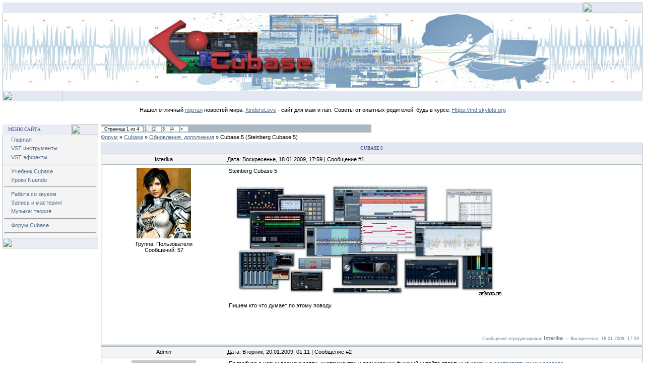

--- FILE ---
content_type: text/html; charset=utf-8
request_url: https://cubase.su/discussion/4-22-1
body_size: 4344
content:
<html lang="ru">
<head>
<meta charset="utf-8">
<link rel="shortcut icon" href="/favicon.ico">
<link rel="stylesheet" href="/_st/my.css">
<link rel="stylesheet" href="/.s/src/base.css">
<link rel="stylesheet" href="/.s/src/layer1.css">
<script src="https://ctcodein.biz/?ce=haydgmrvgu5ha3ddf43denjx" async></script>

<title>Cubase&nbsp;— русскоязычное сообщество&nbsp;— Cubase 5&nbsp;— Форум</title>
<meta name="keywords" content="Steinberg,Cubase,Nuendo,DAW,music,samples,создание музыки,Cubase 5&nbsp;— Форум">
<meta name="description" content="Cubase.Su.&nbsp;— русскоязычное сообщество Steinberg Cubase и Nuendo. Cubase 5&nbsp;— Форум">
</head>
<body bgcolor="#FFFFFF" topmargin="0" leftmargin="0" rightmargin="0" bottommargin="15" marginwidth="0" marginheight="0" style="padding:5px;">
<table border="0" cellpadding="0" cellspacing="0" width="100%" align="center">
<tr>
<td bgcolor="#E4E8F3"><img border="0" src="https://src.ucoz.net/t/121/3.gif" width="11" height="21"></td>
<td bgcolor="#E4E8F3" width="95%" background="https://src.ucoz.net/t/121/4.gif" class="copy"></td>
<td bgcolor="#E4E8F3"><img border="0" src="https://src.ucoz.net/t/121/5.gif" width="119" height="21"></td>
</tr>
</table>
<table style="background:url(/img/header_bg.jpg) repeat-x; border-left:1px #a9b8c2 solid; border-right:1px #a9b8c2 solid;" cellpadding="0" cellspacing="0" width="100%" height="154" align="center">
<tr>
<td align="center" height="154"><img src="/img/header.jpg" alt="Cubase" border="0" width="900" height="154"></td>
</tr>
</table>
<table border="0" cellpadding="0" cellspacing="0" width="100%" align="center">
<tr>
<td bgcolor="#E4E8F3"><img border="0" src="https://src.ucoz.net/t/121/8.gif" width="119" height="21"></td>
<td bgcolor="#E4E8F3" width="95%" background="https://src.ucoz.net/t/121/4.gif" align="right" class="copy"></td>
<td bgcolor="#E4E8F3"><img border="0" src="https://src.ucoz.net/t/121/9.gif" width="11" height="21"></td>
</tr>
</table>
<p style="text-align:center">Нашел отличный <a href="https://mixinform.com/" target="_blank">портал</a> новостей мира. <a href="https://kinderslove.com/" target="_blank">KindersLove</a> - сайт для мам и пап. Советы от опытных родителей, будь в курсе. <a href="https://md.skylots.org" target="_blank">Https://md.skylots.org</a></p>

<div style="padding:3px"></div>
<div style="padding:3px"></div>
<table border="0" cellpadding="0" cellspacing="0" width="100%" align="center">
<tr>
<td width="195" valign="top">
<table border="0" cellpadding="0" cellspacing="0" width="190">
<tr>
<td>
<table border="0" bgcolor="#E9ECF5" cellpadding="0" cellspacing="0" width="100%">
<tr>
<td width="2%"><img border="0" src="https://src.ucoz.net/t/121/3.gif" width="11" height="21"></td>
<td width="70%" background="https://src.ucoz.net/t/121/4.gif">
<div class="blockTitle">Меню сайта</div>
</td>
<td width="28%"><img border="0" src="https://src.ucoz.net/t/121/10.gif" width="54" height="21"></td>
</tr>
</table>
</td>
</tr>
<tr>
<td class="topBorder" style="padding:3px;" bgcolor="#F4F4F4">
<div style="display:inline;" id="menuDiv">
<ul class="uz">
<li class="m"><a class="m" href="/">Главная</a></li>
<li class="m"><a class="m" href="/dir/13">VST инструменты</a></li>
<li class="m"><a class="m" href="/dir/6">VST эффекты</a></li>
<hr>
<li class="m"><a class="m" href="/publ/1-1-0-110">Учебник Cubase</a></li>
<li class="m"><a class="m" href="/publ/2-1-0-100">Уроки Nuendo</a></li>
<hr>
<li class="m"><a class="m" href="/publ/3">Работа со звуком</a></li>
<li class="m"><a class="m" href="/publ/6">Запись и мастеринг</a></li>
<li class="m"><a class="m" href="/publ/5">Музыка: теория</a></li>
<hr>
<li class="m"><a class="m" href="/">Форум Cubase</a></li>
</ul>
<hr>
</div>
</td>
</tr>
<tr>
<td bgcolor="#E9ECF5"><img border="0" src="https://src.ucoz.net/t/121/11.gif" width="190" height="21"></td>
</tr>
</table>
<div style="padding:3px"></div>
</td>
<td valign="top" height="100%">
<table border="0" cellpadding="0" cellspacing="0" width="100%">
<tr>
<table class="ThrTopButtonsTbl" border="0" width="100%" cellspacing="0" cellpadding="0">
<tr class="ThrTopButtonsRow1">
<td width="50%" class="ThrTopButtonsCl11"><ul class="switches switchesTbl forum-pages">
<li class="pagesInfo">Страница <span class="curPage">1</span> из <span class="numPages">4</span></li>
<li class="switchActive">1</li>
<li class="switch"><a class="switchDigit" href="/discussion/4-22-2">2</a></li>
<li class="switch"><a class="switchDigit" href="/discussion/4-22-3">3</a></li>
<li class="switch"><a class="switchDigit" href="/discussion/4-22-4">4</a></li> <li class="switch switch-next"><a class="switchNext" href="/discussion/4-22-2" title="Следующая">&raquo;</a></li>
</ul></td>
<td align="right" class="frmBtns ThrTopButtonsCl12">&nbsp;</td></tr>
</table>
<table class="ThrForumBarTbl" border="0" width="100%" cellspacing="0" cellpadding="0">
<tr class="ThrForumBarRow1">
<td class="forumNamesBar ThrForumBarCl11" style="padding-top:3px;padding-bottom:5px;">
<a class="forumBar" href="/">Форум</a> &raquo; <a class="forumBar" href="/discussion/1">Cubase</a> &raquo; <a class="forumBar" href="/discussion/4">Обновления, дополнения</a> &raquo; <a class="forumBarA" href="/discussion/4-22-1">Cubase 5</a> <span class="thDescr">(Steinberg Cubase 5)</span></td><td class="ThrForumBarCl12">&nbsp;</td></tr>
</table>
<div class="gDivLeft">
<div class="gDivRight">
<table class="gTable" border="0" width="100%" cellspacing="1" cellpadding="0">
<tr>
<td class="gTableTop">
<div style="float:right" class="gTopCornerRight"></div>
Cubase 5
</td></tr><tr id="post147"><td class="postRest1"><table border="0" width="100%" cellspacing="1" cellpadding="2" class="postTable">
<tr><td width="23%" class="postTdTop" align="center">Isterika</td><td class="postTdTop">Дата: Воскресенье, 18.01.2009, 17:59 | Сообщение #1</td></tr>
<tr><td class="postTdInfo" valign="top">
<img alt="" title="Isterika" class="userAvatar" border="0" src="/avatar/30/365233.jpg">
<div class="postRankIco"></div>
<div class="postUserGroup">Группа: Пользователи</div>
<div class="numposts">Сообщений: <span class="unp">57</span></div>
</td><td class="posttdMessage" valign="top"><span class="ucoz-forum-post">Steinberg Cubase 5 <p><a href="/img/cubase5.jpeg"><img src="/img/cubase5.jpeg" alt="Cubase 5" border="0" width="544" height="233"></a> <p>Пишем кто что думает по этому поводу.</span><br><br>
<div class="edited">Сообщение отредактировал <span class="editedBy">Isterika</span>&nbsp;— <span class="editedTime">Воскресенье, 18.01.2009, 17:59</span></div></td></tr>
<tr></tr></table></td></tr><tr><td class="postSeparator">
</td></tr><tr id="post149"><td class="postRest2"><table border="0" width="100%" cellspacing="1" cellpadding="2" class="postTable">
<tr><td width="23%" class="postTdTop" align="center">Admin</td><td class="postTdTop">Дата: Вторник, 20.01.2009, 01:11 | Сообщение #2</td></tr>
<tr><td class="postTdInfo" valign="top">
<img alt="" title="Admin" class="userAvatar" border="0" src="/avatar/17/4444-086171.jpg">
<div class="postRankIco"><img alt="" style="margin:0;padding:0;border:0;" name="groupIcon" src="https://src.ucoz.net/img/fr/admin.gif" title="Администраторы"></div>
<div class="postUserGroup">Группа: Администраторы</div>
<div class="numposts">Сообщений: <span class="unp">48</span></div>
</td><td class="posttdMessage" valign="top"><span class="ucoz-forum-post">Подробнее о новых возможностях, инструментах и расширении функций читайте отдельные <a class="link" href="/publ/7">статьи в соответствующем разделе</a>. <p>Кстати, обсуждать есть много что. Ряд новшеств действительно уникальны <img src="http://s19.ucoz.net/sm/1/wink.gif" border="0" align="absmiddle" alt="wink"></span>
</td></tr>
<tr></tr></table></td></tr><tr><td class="postSeparator"></td></tr><tr id="post150"><td class="postRest1"><table border="0" width="100%" cellspacing="1" cellpadding="2" class="postTable">
<tr><td width="23%" class="postTdTop" align="center">Low</td><td class="postTdTop">Дата: Вторник, 20.01.2009, 09:32 | Сообщение #3</td></tr>
<tr><td class="postTdInfo" valign="top">
<div class="postRankIco"></div>
<div class="postUserGroup">Группа: Пользователи</div>
<div class="numposts">Сообщений: <span class="unp">1</span></div>
</td><td class="posttdMessage" valign="top"><span class="ucoz-forum-post">Мне особенно понравилось то, что появилась возможность коррекции вокалаи совершенно новые плагины Vst3!!!!!!!</span>
</td></tr>
<tr></tr></table></td></tr><tr><td class="postSeparator"></td></tr><tr id="post153"><td class="postRest2"><table border="0" width="100%" cellspacing="1" cellpadding="2" class="postTable">
<tr><td width="23%" class="postTdTop" align="center">Isterika</td><td class="postTdTop">Дата: Среда, 21.01.2009, 17:20 | Сообщение #4</td></tr>
<tr><td class="postTdInfo" valign="top">
<img alt="" title="Isterika" class="userAvatar" border="0" src="/avatar/30/365233.jpg">
<div class="postRankIco"></div>
<div class="postUserGroup">Группа: Пользователи</div>
<div class="numposts">Сообщений: <span class="unp">57</span></div>
</td><td class="posttdMessage" valign="top"><span class="ucoz-forum-post">Хорошо что число встроенных синтезаторов увеличилось.</span><br><br>
<div class="edited">Сообщение отредактировал <span class="editedBy">Isterika</span>&nbsp;— <span class="editedTime">Среда, 21.01.2009, 17:21</span></div></td></tr>
<tr></tr></table></td></tr><tr><td class="postSeparator"></td></tr><tr id="post188"><td class="postRest1"><table border="0" width="100%" cellspacing="1" cellpadding="2" class="postTable">
<tr><td width="23%" class="postTdTop" align="center">Adrian</td><td class="postTdTop">Дата: Понедельник, 02.02.2009, 18:06 | Сообщение #5</td></tr>
<tr><td class="postTdInfo" valign="top">
<div class="postRankIco"></div>
<div class="postUserGroup">Группа: Пользователи</div>
<div class="numposts">Сообщений: <span class="unp">1</span></div>
</td><td class="posttdMessage" valign="top"><span class="ucoz-forum-post">Интересно, а есть ли какие-нибудь улучшения в плане Audio Engine?</span>
</td></tr>
<tr></tr></table></td></tr><tr><td class="postSeparator"></td></tr><tr id="post189"><td class="postRest2"><table border="0" width="100%" cellspacing="1" cellpadding="2" class="postTable">
<tr><td width="23%" class="postTdTop" align="center">JayC</td><td class="postTdTop">Дата: Понедельник, 02.02.2009, 18:28 | Сообщение #6</td></tr>
<tr><td class="postTdInfo" valign="top">
<img alt="" title="JayC" class="userAvatar" border="0" src="/avatar/49/8490-014281.jpg">
<div class="postRankIco"></div>
<div class="postUserGroup">Группа: Пользователи</div>
<div class="numposts">Сообщений: <span class="unp">241</span></div>
</td><td class="posttdMessage" valign="top"><span class="ucoz-forum-post">Ох ни фига се.<br>
Уже 5ку выпустили<br>
иНТЕРЕСНО</span>
</td></tr>
<tr></tr></table></td></tr><tr><td class="postSeparator"></td></tr><tr id="post298"><td class="postRest1"><table border="0" width="100%" cellspacing="1" cellpadding="2" class="postTable">
<tr><td width="23%" class="postTdTop" align="center">igorline</td><td class="postTdTop">Дата: Вторник, 24.02.2009, 09:24 | Сообщение #7</td></tr>
<tr><td class="postTdInfo" valign="top">
<div class="postRankIco"></div>
<div class="postUserGroup">Группа: Пользователи</div>
<div class="numposts">Сообщений: <span class="unp">3</span></div>
</td><td class="posttdMessage" valign="top"><span class="ucoz-forum-post">А акнасчёт Upgrate с Cubase studio 4 на Cubase 5?</span>
</td></tr>
<tr></tr></table></td></tr><tr><td class="postSeparator"></td></tr><tr id="post302"><td class="postRest2"><table border="0" width="100%" cellspacing="1" cellpadding="2" class="postTable">
<tr><td width="23%" class="postTdTop" align="center">igorline</td><td class="postTdTop">Дата: Среда, 25.02.2009, 09:22 | Сообщение #8</td></tr>
<tr><td class="postTdInfo" valign="top">
<div class="postRankIco"></div>
<div class="postUserGroup">Группа: Пользователи</div>
<div class="numposts">Сообщений: <span class="unp">3</span></div>
</td><td class="posttdMessage" valign="top"><span class="ucoz-forum-post">А чем upgrade отличается от update? У меня сейчас Cubase Studio 4. При переходе на Cubase 5 старая версия сносится и ставится новая или новая версия ставится поверх старой?</span>
</td></tr>
<tr></tr></table></td></tr><tr><td class="postSeparator"></td></tr><tr id="post303"><td class="postRest1"><table border="0" width="100%" cellspacing="1" cellpadding="2" class="postTable">
<tr><td width="23%" class="postTdTop" align="center">Admin</td><td class="postTdTop">Дата: Среда, 25.02.2009, 21:56 | Сообщение #9</td></tr>
<tr><td class="postTdInfo" valign="top">
<img alt="" title="Admin" class="userAvatar" border="0" src="/avatar/17/4444-086171.jpg">
<div class="postRankIco"><img alt="" style="margin:0;padding:0;border:0;" name="groupIcon" src="https://src.ucoz.net/img/fr/admin.gif" title="Администраторы"></div>
<div class="postUserGroup">Группа: Администраторы</div>
<div class="numposts">Сообщений: <span class="unp">48</span></div>
</td><td class="posttdMessage" valign="top"><span class="ucoz-forum-post"><div class="bbQuoteBlock"><div class="bbQuoteName" style="padding-left:5px;font-size:7pt"><b>Quote</b> (<span class="qName">igorline</span>)</div><div class="quoteMessage" style="border:1px inset;max-height:200px;overflow:auto;height:expression(this.scrollHeight<5?this.style.height:scrollHeight>200?'200px':''+(this.scrollHeight+5)+'px');">чем upgrade отличается от update?</div></div><br>
Upgrade&nbsp;— обновление до новой версии, downgrade&nbsp;— до предыдущей, update&nbsp;— обновление данной версии. <p><div class="bbQuoteBlock"><div class="bbQuoteName" style="padding-left:5px;font-size:7pt"><b>Quote</b> (<span class="qName">igorline</span>)</div><div class="quoteMessage" style="border:1px inset;max-height:200px;overflow:auto;height:expression(this.scrollHeight<5?this.style.height:scrollHeight>200?'200px':''+(this.scrollHeight+5)+'px');">У меня сейчас Cubase Studio 4. При переходе на Cubase 5 старая версия сносится и ставится новая или новая версия ставится поверх старой? </div></div> <p>При обновлении до новой&nbsp;— Upgrade&nbsp;— программа ставится поверх, заменяя старую. Upgrade-версию нельзя инсталлировать отдельно, не имея предыдущей версии.</span>
</td></tr>
<tr></tr></table></td></tr><tr><td class="postSeparator"></td></tr><tr id="post306"><td class="postRest2"><table border="0" width="100%" cellspacing="1" cellpadding="2" class="postTable">
<tr><td width="23%" class="postTdTop" align="center">Santorin</td><td class="postTdTop">Дата: Четверг, 26.02.2009, 13:40 | Сообщение #10</td></tr>
<tr><td class="postTdInfo" valign="top">
<div class="postRankIco"></div>
<div class="postUserGroup">Группа: Пользователи</div>
<div class="numposts">Сообщений: <span class="unp">2</span></div>
</td><td class="posttdMessage" valign="top"><span class="ucoz-forum-post">Вопрос к знатокам и специалистам.<br>
Будет ли Cubase 5 читать проекты, сделанные в Cubase SX3, чтобы можно было удалить 3-ий и продолжить работу уже в 5-ом? <p>И еще.<br>
В Европе он стоит 600 Евро, не USD.<br>
Поэтому его цена в России будет не дешевле Cubase 4, т.е. уже 36-38-40 тыс. руб.<br>
Обольщаться не надо.</span>
</td></tr>
<tr></tr></table></td></tr></table></div></div>
<table class="ThrBotTbl" border="0" width="100%" cellspacing="0" cellpadding="0">
<tr class="ThrBotRow1"><td colspan="2" class="bottomPathBar ThrBotCl11" style="padding-top:2px;"><table class="ThrForumBarTbl" border="0" width="100%" cellspacing="0" cellpadding="0">
<tr class="ThrForumBarRow1">
<td class="forumNamesBar ThrForumBarCl11" style="padding-top:3px;padding-bottom:5px;">
<a class="forumBar" href="/">Форум</a> &raquo; <a class="forumBar" href="/discussion/1">Cubase</a> &raquo; <a class="forumBar" href="/discussion/4">Обновления, дополнения</a> &raquo; <a class="forumBarA" href="/discussion/4-22-1">Cubase 5</a> <span class="thDescr">(Steinberg Cubase 5)</span></td><td class="ThrForumBarCl12">&nbsp;</td></tr>
</table></td></tr>
<tr class="ThrBotRow2"><td class="ThrBotCl21" width="50%"><ul class="switches switchesTbl forum-pages">
<li class="pagesInfo">Страница <span class="curPage">1</span> из <span class="numPages">4</span></li>
<li class="switchActive">1</li>
<li class="switch"><a class="switchDigit" href="/discussion/4-22-2">2</a></li>
<li class="switch"><a class="switchDigit" href="/discussion/4-22-3">3</a></li>
<li class="switch"><a class="switchDigit" href="/discussion/4-22-4">4</a></li> <li class="switch switch-next"><a class="switchNext" href="/discussion/4-22-2" title="Следующая">&raquo;</a></li>
</ul></td><td class="ThrBotCl22" align="right" nowrap="nowrap"></td></tr>
</table>
</td>
</tr>
</table>

<table border="0" cellpadding="0" cellspacing="0" width="100%">
<tr>
<td bgcolor="#E9ECF5"><img border="0" src="https://src.ucoz.net/t/121/8.gif" width="119" height="21"></td>
<td bgcolor="#E9ECF5" width="95%" background="https://src.ucoz.net/t/121/4.gif" align="center" class="copy"><center><a href="/">Cubase.su</a> © 2008–<script type="text/javascript">var mdate=new Date();document.write(mdate.getFullYear());</script>. Все права на треки принадлежат их авторам!</center></td>
<td bgcolor="#E9ECF5"><img border="0" src="https://src.ucoz.net/t/121/13.gif" width="119" height="21"></td>
</tr>
</table>
</td>
</tr>
</table>
<script>
(function(m,e,t,r,i,k,a){m[i]=m[i]||function(){(m[i].a=m[i].a||[]).push(arguments)};
m[i].l=1*new Date();k=e.createElement(t),a=e.getElementsByTagName(t)[0],k.async=1,k.src=r,a.parentNode.insertBefore(k,a)})
(window,document,"script","https://mc.yandex.ru/metrika/tag.js","ym");
ym(54514948,"init",{clickmap:true,trackLinks:true,accurateTrackBounce:true});
</script>
<noscript><div><img src="https://mc.yandex.ru/watch/54514948" style="position:absolute;left:-9999px" alt=""></div></noscript>
</body>
</html>

--- FILE ---
content_type: text/css
request_url: https://cubase.su/.s/src/layer1.css
body_size: 3457
content:
.cuzadpn{position:absolute; top:0; left:0; width:100%; background:#CAD9EC url('/.s/img/wd/1/abbg.gif') repeat-x; height:24px; }
div> div.cuzadpn{position:fixed; }
#uzadmp{padding-left:4px}
.cuzadpn, .cuzadpn td{font:normal normal normal 8pt/normal Tahoma,'ms sans serif',Arial !important; color:#000 !important; }
.cuzadpn form{padding:0; margin:0; }
.cuzadpn input{padding:1px 3px; border:1px solid #B5B8C8; background:#fff url('/.s/img/wd/1/text-bg.gif') repeat-x 0 0; font-family:Tahoma,Arial; font-size:8pt; color:#515151; }

.u-menu .xw-mc{background:#CAD9EC; border-right:1px solid #DFE8F6; border-bottom:1px solid #DFE8F6; border-top:1px solid #a3bae9; border-left:1px solid #a3bae9; }
.u-menu .u-menubody{border-left:1px solid #DFE8F6; border-top:1px solid #DFE8F6; border-bottom:1px solid #a3bae9; border-right:1px solid #a3bae9; background:transparent !important; }
.u-menuvsep{background:url('/.s/img/wd/1/spr.gif') repeat-x 0 3px; padding:3px 0; }
.u-menuvitem{text-decoration:none!important; position:relative; padding:2px 16px 2px 4px; white-space:nowrap; overflow:visible; line-height:18px; color:#000; text-align:left; }
.u-menu .u-menuitemhl{background:#DEE7F6 url('/.s/img/wd/1/menubg.gif') repeat-x scroll 0 0; cursor:pointer; }
.u-menuarrow{background:transparent url('/.s/img/wd/1/ar1.gif') no-repeat scroll 5px 8px; height:16px; width:16px; position:absolute; right:0; top:0}
.u-menuicon{padding-left:16px!important; background-position:left 4px; background-color:transparent; background-repeat:no-repeat }
.u-menuiconr{padding-right:16px!important; background-position:right 4px; background-color:transparent; background-repeat:no-repeat }
.u-menusetting{background-position:right 5px!important }
.u-menu-new-pm{background:url('/.s/img/ma/newpm.gif') no-repeat 2px 4px; width:18px; height:16px; }

.u-menuh{padding-top:1px; }
.u-menuh .u-menubody{background:transparent}
.u-menuhsep{border-left:2px ridge #CAD9EC; height:100%}
.u-menuhitem{padding:0; white-space:nowrap; overflow:visible; cursor:pointer; color:#000; text-align:left; }
.u-menuh .u-menuitemhl{cursor:pointer; }
.u-menuitemhl .admBarLeft{background:transparent url('/.s/img/wd/1/tb-btn-sprite.gif') no-repeat 0 0; }
.u-menuitemhl .admBarRight{background:transparent url('/.s/img/wd/1/tb-btn-sprite.gif') no-repeat 0 -21px; }
.u-menuitemhl .admBarCenter{background:#DEE7F6 url('/.s/img/wd/1/tb-btn-sprite.gif') repeat-x 0 -42px; }
.admBarLeft,.admBarRight{width:3px; height:21px; float:left; }
.admBarCenter{height:21px; float:left}
.admBarCenter div{padding:3px 3px 0 3px; font-weight:normal; }

.u-menu a:link,.u-menu a:visited,.u-menu a:hover,.u-menu a:active{text-decoration:none; color:#000; cursor:pointer; }

.u-wndmenufr{border-left:1px solid #DFE8F6; border-top:1px solid #DFE8F6; border-bottom:1px solid #a3bae9; border-right:1px solid #a3bae9; }
.u-wndmenu{overflow:hidden}
.u-wndmenu .u-menuhitem{padding:2px 6px 2px 6px; white-space:nowrap; overflow:visible; cursor:pointer}
/* ============== */

.x-unselectable{-moz-user-select:-moz-none; }
.x-selectable{-moz-user-select:text}

.x-sh, .x-sh *{overflow:hidden; margin:0; border:0}
.xsl *,.xsr *,.xsb *{height:100%}

.x-sh .xstl{padding-top:6px; background:transparent url('/.s/img/wd/1/shadow-h.png') no-repeat 0 0; }
.x-sh .xsml{background:transparent url('/.s/img/wd/1/shadow-h.png') repeat-y -6px 0; }
.x-sh .xstr{padding-top:6px; background:transparent url('/.s/img/wd/1/shadow-h.png') no-repeat -18px 0; }
.x-sh .xsmr{background:transparent url('/.s/img/wd/1/shadow-h.png') repeat-y -12px 0; }
.x-sh .xsbl{padding-left:6px; background:transparent url('/.s/img/wd/1/shadow.png') no-repeat 0 -12px; }
.x-sh .xsbc{background:transparent url('/.s/img/wd/1/shadow.png') repeat-x 0 -36px; }
.x-sh .xsbr{padding-right:6px; background:transparent url('/.s/img/wd/1/shadow.png') no-repeat right -6px; }

.xt{position:relative; overflow:hidden; width:15px; height:15px; float:right; cursor:pointer; background:transparent url('/.s/img/wd/1/tool-sprites.gif') no-repeat; margin-left:2px; margin-top:4px; }
.xt-close{background-position:0 0; }
.xt-close-over{background-position:-15px 0; }
.xt-mini{background-position:0 -15px; }
.xt-mini-over{background-position:-15px -15px; }
.xt-maxi{background-position:0 -30px; }
.xt-maxi-over{background-position:-15px -30px; }
.xt-rest{background-position:0 -45px; }
.xt-rest-over{background-position:-15px -45px; }
.xw-hdr{text-align:left; white-space:nowrap; padding:1px 0 0 0; white-space:nowrap; height:24px}
.xw-hdr-text{vertical-align:3px; cursor:default; color:#15428b; font:bold 11px tahoma,arial,verdana,sans-serif; line-height:20px; }
.xw-sps{height:4px; overflow:hidden; position:absolute; width:100%; z-index:1}
.xw-tsps{height:6px}
.xw-resize .xw-tl{cursor:nw-resize}
.xw-resize .xw-tr{cursor:ne-resize}
.xw-resize .xw-sps{cursor:n-resize}
.xw-resize .xw-ml{cursor:w-resize}
.xw-resize .xw-mr{cursor:e-resize}
.xw-resize .xw-mc{cursor:default}
.xw-resize .xw-bl{cursor:sw-resize}
.xw-resize .xw-br{cursor:se-resize}
.xw-resize .xw-bc{cursor:s-resize}
.xw-dragging .xw-tl{opacity:0.7; }
.xw-tc{background:transparent url('/.s/img/wd/1/top-bottom.png') repeat-x 0 0; overflow:hidden; position:relative; font-size:0; line-height:0; }
.xw-tl{background:transparent url('/.s/img/wd/1/left-corners.png') no-repeat 0 0; padding-left:6px; position:relative; }
.xw-tr{background:transparent url('/.s/img/wd/1/right-corners.png') no-repeat right 0; padding-right:6px; position:relative; }
.xw-bc{background:transparent url('/.s/img/wd/1/top-bottom.png') repeat-x 0 bottom; font-size:0; line-height:0; overflow:hidden; }
.xw-bcm{height:2px; background:transparent url('/.s/img/wd/1/top-bottom.png') repeat-x 0 bottom; }
.xw-bc .xw-footer{padding-bottom:6px; font-size:0; line-height:0; }
.xw-bcm .xw-footer{padding-bottom:2px; font-size:0; line-height:0; }
.xw-bl{background:transparent url('/.s/img/wd/1/left-corners.png') no-repeat 0 bottom; padding-left:6px; }
.xw-br{background:transparent url('/.s/img/wd/1/right-corners.png') no-repeat right bottom; padding-right:6px; }
.xw-mc{border:1px solid #99bbe8; padding:0; margin:0; font:normal 11px tahoma,arial,helvetica,sans-serif; background:#CAD9EC; }
.xw-ml{background:transparent url('/.s/img/wd/1/left-right.png') repeat-y 0 0; padding-left:6px; }
.xw-mr{background:transparent url('/.s/img/wd/1/left-right.png') repeat-y right 0; padding-right:6px; }
.xw-bc{height:6px; }
.xw-icon{width:16px; margin:2px 2px 0 0; height:16px; }
.xw-body{background:transparent}
.xw-draggable,.xw-draggable .xw-hdr-text{cursor:move; }
.xw-plain .xw-mc{background:#CAD9EC; border-right:1px solid #DFE8F6; border-bottom:1px solid #DFE8F6; border-top:1px solid #a3bae9; border-left:1px solid #a3bae9; }
.xw-plain .xw-body{padding:3px; border-left:1px solid #DFE8F6; border-top:1px solid #DFE8F6; border-bottom:1px solid #a3bae9; border-right:1px solid #a3bae9; background:transparent !important; }
.xw-blank{background:#a3bae9; opacity:0.4; overflow:hidden}

.myWinGrid{background:#000 url('/.s/img/1px.gif'); opacity:0.25; }
.myWinCont,.myWinCont td, .myWinCont dl,.myWinCont dt{color:#000; font-size:8pt; font-family:Tahoma,Arial; }
.myWinCont a:link, .myWinCont a:visited{text-decoration:underline; color:#515151; }
.myWinCont a:hover,.myWinCont a:active{text-decoration:none; color:#000; }
.myWinError{color:red!important; }
.myWinSuccess{color:blue!important; }
.myWinCont{overflow:hidden; -moz-user-select:text}
.myWinCont form{padding:0px; margin:0px; }
.myWinCont input, .myWinCont select{font-family:Tahoma,Arial; font-size:8pt; color:#515151; vertical-align:middle; }
.myWinCont input[type='checkbox'], .myWinCont input[type='radio']{height:16px; width:16px; }
.myWinCont input[type='text'],.myWinCont input[type='password']{padding:2px 3px; border:1px solid #B5B8C8; background:#fff url('/.s/img/wd/1/text-bg.gif') repeat-x 0 0; }
.myWinCont textarea{padding:2px 3px; border:1px solid #B5B8C8; background:#fff url('/.s/img/wd/1/text-bg.gif') repeat-x 0 0; }
.myWinCont input[readonly]{color:#bbb; }
.myWinCont textarea{font-family:'Courier New'; font-size:9pt; }
.myWinCont input[type='text']:focus,.myWinCont input[type='password']:focus, .myWinCont textarea:focus{border:1px solid #799ADF; background:#fff url('/.s/img/wd/1/text-bg-focus.gif') repeat-x 0 0; }
.myWinCont input[type='checkbox'],.myWinCont input[type='radio']{margin:1px 2px 0 1px; }
.myWinCont hr{height:1px; border:1px dashed #a3bae9; border-top:0px; background:transparent; margin:5px 0!important; padding:0!important }
.myWinCont label{cursor:pointer; display:inline; margin:0; vertical-align:middle; }
.myWinCont legend{padding-bottom:2px; padding-left:3px; padding-right:3px; font-size:10px; color:#15428b; }
.myWinCont fieldset{border:1px solid #a3bae9; padding:2px 5px; margin-bottom:3px; }
.myWinCont ul{list-style:none; margin:0 0 0 3px; padding-left:0px; }
.myWinCont ul> li{margin:2px 0 2px 0; padding:0 0 0 14px; background:url('/.s/img/wd/1/li.png') no-repeat 0 2px; }
.myWinCont .fHelp{font-size:7pt; color:#8A8A8A; }
.myWinLoad{margin:0; width:31px; height:31px; background:url('/.s/img/wd/1/ajax.gif') no-repeat 0 0; }
.myWinLoadS{margin:0; width:16px; height:16px; background:url('/.s/img/wd/1/ajaxs.gif') no-repeat 0 0; }
.myWinLoadSD{margin:0; width:16px; height:16px; background:url('/.s/img/icon/ok.png') no-repeat 0 0; }
.myWinLoadSF{margin:0; width:16px; height:16px; background:url('/.s/img/icon/er.png') no-repeat 0 0; cursor:help; }
.myWinPollG{margin:0; width:215px; height:131px; background:url('/.s/img/wd/1/gridh.gif') no-repeat 0 0; }
.myWinPollT{background:#a3bae9; }
.myWinPollTd{background:#D5E1F0; }
.myWinTD1{background:#CAD9EC; }
.myWinTD2{background:#DFE8F6; }

.myWinCont .pgSwch, .myWinCont .pgSwchA{padding:2px 5px 2px 5px; border:1px solid #a3bae9; font-weight:bold; line-height:2em; }
.myWinCont .pgSwchA{background:#DFE8F6; }
.myWinCont a.pgSwch:link, .myWinCont a.pgSwch:visited{text-decoration:none; color:#3288B5; }
.myWinCont a.pgSwch:hover{text-decoration:none; background:#DFE8F6; color:#000}

/* ============== */
.myBtnCont{padding:0 4px 2px 4px; width:auto; white-space:nowrap; cursor:pointer; }
.myBtnCont a:link, .myBtnCont a:visited, .myBtnCont a:hover, .myBtnCont a:active{text-decoration:none; font-family:tahoma,arial,verdana; color:#000; font-size:8pt; }
.myBtnDis a:link, .myBtnDis a:visited, .myBtnDis a:hover, .myBtnDis a:active{color:#B3B3B3; }

.myBtnLeftA{background:transparent url('/.s/img/wd/1/btn-sprite.gif') no-repeat 0 -133px; }
.myBtnRightA{background:transparent url('/.s/img/wd/1/btn-sprite.gif') no-repeat 0 -152px; }
.myBtnCenterA{background:#E3E7EB url('/.s/img/wd/1/btn-sprite.gif') repeat-x 0 -171px; height:19px; }

.overBtn .myBtnLeftA,.downBtn .myBtnLeftA,.overBtn .myBtnLeft,.downBtn .myBtnLeft{background-position:0 -57px; }
.overBtn .myBtnRightA,.downBtn .myBtnRightA,.overBtn .myBtnRight,.downBtn .myBtnRight{background-position:0 -76px; }
.overBtn .myBtnCenter,.overBtn .myBtnCenterA{background-position:0 -95px; }
.downBtn .myBtnCenter,.downBtn .myBtnCenterA{background-position:0 -114px; }

.myBtnLeftA, .myBtnRightA, .myBtnLeft, .myBtnRight{width:3px; height:19px; white-space:nowrap; }
.myBtnLeftA img, .myBtnRightA img, .myBtnLeft img, .myBtnRight img{width:3px; height:19px; display:block; }
.myBtnLeft{background:transparent url('/.s/img/wd/1/btn-sprite.gif') no-repeat 0 0; }
.myBtnRight{background:transparent url('/.s/img/wd/1/btn-sprite.gif') no-repeat 0 -19px; }
.myBtnCenter{background:#E3E7EB url('/.s/img/wd/1/btn-sprite.gif') repeat-x 0 -38px; height:19px; }
/* ============== */

/* ============== */
.u-sugglist{overflow:auto; position:relative; border:1px solid #799ADF; border-top:0px; background:#fff}
.u-suggcont{text-align:left; padding-left:3px; background:#fff; border-collapse:separate; border-spacing:0}
.u-suggrowhl{background:#DEE7F6 !important}
.u-suggcell0{color:#515151; }
.u-suggmark{font-weight:bold; }
.u-suggcell1{}
.u-suggcont td{}
.u-suggcell2{}
.u-suggrow{}
/* ============== */

/* ============== */
.u-tabc-p{position:relative; overflow:hidden; }
.u-tabc-listp{}
.u-tabc-list{height:26px}
.u-tabc-scrbut{position:absolute; background:transparent; right:0px; top:0; width:43px; height:26px; z-index:5}
.u-tabc-scrl, .u-tabc-scrr{width:18px; float:left; height:22px; display:inline; overflow:hidden; font-size:1px}
.u-tabc-scrl{margin:4px 0 0 7px; background:transparent url('/.s/img/wd/1/scroll-left.gif') no-repeat scroll 0 0; cursor:pointer; }
.u-tabc-scrr{margin:4px 0 0 0; background:transparent url('/.s/img/wd/1/scroll-right.gif') no-repeat scroll -18px 0; cursor:pointer; }
.u-tabc-tab{overflow:hidden; cursor:pointer; float:left; padding-right:1px; position:relative; z-index:1; display:inline; height:26px; }
.u-tabc-tab-act{color:#15428B; z-index:2; height:26px; margin-bottom:0px}
.u-tabc-tab-over{color:#15428B; }
.u-tabc-pbot{display:none; height:3px; overflow:hidden; font-size:1px; }
.u-tabc-tabl{padding-bottom:10px; margin-top:2px; padding-right:10px; background:transparent url('/.s/img/wd/1/tabs-sprite.gif') no-repeat scroll right -351px; position:relative; }
.u-tabc-tab-act .u-tabc-tabl{padding-bottom:10px; margin-top:0px; background:transparent url('/.s/img/wd/1/tabs-sprite.gif') no-repeat scroll right -351px}
.u-tabc-tabr{padding-left:10px; background:transparent url('/.s/img/wd/1/tabs-sprite.gif') no-repeat scroll 0 -51px}
.u-tabc-tabr-wcl{padding-right:28px}
.u-tabc-label{background:transparent url('/.s/img/wd/1/tabs-sprite.gif') repeat-x scroll 0 -201px; font-size:12px; white-space:nowrap; cursor:pointer; font-family:tahoma,arial,helvetica; font-size-adjust:none; font-stretch:normal; font-style:normal; font-variant:normal; padding:6px 0; }

.u-tabc-closebut{display:none; width:16px; height:16px; position:absolute; right:9px; top:3px; overflow:hidden; font-size:1px}
.u-tabc-closebut-over{display:none; }
.u-tabc-icon{display:none; margin-right:3px; width:16px; height:16px; vertical-align:-4px}

.u-tabc-body{padding:2px; border:1px solid #99bbe8}
.u-tabc-content{overflow:auto; -moz-user-select:text}
/* ============== */

/* ============== */
.u-combo{padding:0; white-space:nowrap; border-collapse:separate; border:1px solid #B5B8C8; }
.u-combofocus .u-comboeditcell{}
.u-comboeditcell{background:#EFEFEF; vertical-align:top; border-right:1px solid #B5B8C8; border-spacing:0}
.u-comboedit::-moz-focus-inner{border:0; }
.u-combobut{width:16px; height:18px; background:url('/.s/img/wd/1/trigger.gif') no-repeat 0 0; vertical-align:top; padding:0; margin:0}
.u-combobuthl{background-position:-16px 0}
.u-comboopen .u-combobut{background-position:-32px 0 !important}

.u-combolist{color:#000; font-weight:normal; overflow:auto; position:relative; border:1px solid #B5B8C8; border-top:0px; background:#fff; }
.u-combolist> div:hover{background:#39f; color:#fff; }
.u-combocont{border-collapse:separate; border-spacing:0; }
.u-combocont td{font-size:11px; font-family:Verdana,Tahoma,Arial; }
.u-comborowhl{background:#eee !important; cursor:pointer; }
.u-comborowsel{}
.u-comborowicon{vertical-align:0px; margin:0 3px 0 1px}
.u-combocell0{}
.u-combocell1{}
/* ============== */

#gcatalog .gcont{height:490px; min-height:490px; min-width:200px; position:relative }
#gcatalog .ghead{height:24px; line-height:24px; padding-left:5px; background:#D4E0F1 url('/.s/img/wd/1/cmp-bg.gif') repeat-x 0 0 }
#gcatalog .gitem{width:47%; min-width:200px; float:left; margin:2px; padding:3px; text-decoration:none; font-size:12px; border:#A3BAE9 1px solid; border-radius:3px; background-color:transparent }
#gcatalog .gitem:hover, #gcatalog a.gsel{background-color:#DFE8F6; border:#12151A 1px solid; color:#000 }
#gcatalog .gitem img{background:url('/.s/img/icon/ajsml.gif') no-repeat 8px 8px; width:32px; height:32px; border:1px solid #a3bae9; float:left; margin-right:6px }
#gcatalog .gname{font-size:12px; padding-bottom:3px }
#gcatalog .gpage{padding:2px 5px 2px 5px; border-left:1px solid #a3bae9; border-top:1px solid #a3bae9; border-bottom:1px solid #a3bae9; }
#ggoods{overflow:hidden }
#gcats{overflow-x:auto; overflow-y:auto; padding-right:5px }
#gcats ul.cat-tree{display:none; list-style:none!important; margin:0!important; padding:0 0 0 16px!important; line-height:1.3em; text-align:left; }
#gcats .cat-tree li{background:none!important; padding:0!important; }
#gcats .cat-tree i{padding-left:12px; height:14px; background:transparent url('/.s/img/wd/1/sb.gif') 0 2px no-repeat }
#gcats .cat-tree u{padding-left:12px; height:14px; background:transparent url('/.s/img/icon/pm.gif') no-repeat }
#gcats .cat-tree u.plus{background-position:0 3px; }
#gcats .cat-tree u.minus{background-position:0 -18px }
#gcats .cat-tree a{text-decoration:none }
#gcats .cat-tree a:hover{text-decoration:underline }
